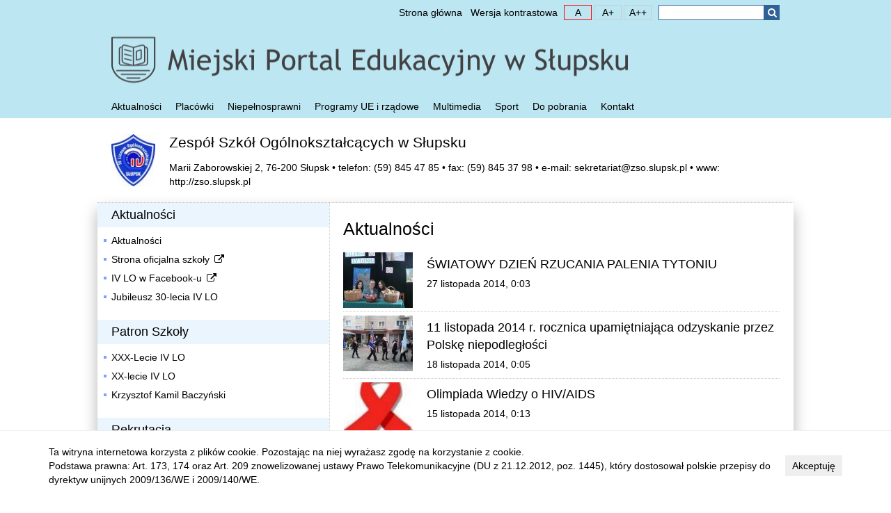

--- FILE ---
content_type: text/html; charset=UTF-8
request_url: https://edu.slupsk.eu/placowki/542/aktualnosci/?pix=12
body_size: 4332
content:
<!DOCTYPE html>
<html lang="pl">
<head>
<meta charset="UTF-8" />
<title>Aktualności &bull; Zespół Szkół Ogólnokształcących w Słupsku &bull; Słupsk, Miejski Portal Edukacyjny</title>
<base href="https://edu.slupsk.eu/" />
<link href="res/css/index.css?v=wrU9Yw" rel="stylesheet" type="text/css" />
<meta http-equiv="X-UA-Compatible" content="IE=edge">
<script src="res/js/lib.js" type="text/javascript"></script>
<script src="res/js/utils.js" type="text/javascript"></script>
</head>
<body>
<h1 class="mx-hidden">Aktualności - Słupsk, Miejski Portal Edukacyjny</h1>
<header>
	<div class="container" style="height: 170px">
		<div>
			<div class="top"><style>#google_translate_element img {display: inline;}</style><div id="google_translate_element" style="display:inline-block; vertical-align:middle;"></div><div style="display: inline-block; vertical-align:middle; padding: 3px 0;">&nbsp;</div><script type="text/javascript">function googleTranslateElementInit() {setTimeout(function() {new google.translate.TranslateElement({pageLanguage: 'pl', includedLanguages: 'be,cs,de,en,es,et,fr,lt,lv,pl,ru,sk,uk,it', layout: google.translate.TranslateElement.InlineLayout.SIMPLE}, 'google_translate_element');}, 250)}</script><script src="//translate.google.com/translate_a/element.js?cb=googleTranslateElementInit"></script><ul class="mx-nav mx-horz nav-top"><li><a href=".">Strona główna</a></li></ul><ul class="mx-nav mx-horz nav-wai"><li class="wai-hc"><a href="#hc">Wersja kontrastowa</a></li><li class="wai-fs wai-fs-sm notranslate"><a href="#f1"><span class="mx-hidden">czcionka mała </span>A</a></li><li class="wai-fs wai-fs-md notranslate"><a href="#f2"><span class="mx-hidden">czcionka domyślna </span>A+</a></li><li class="wai-fs wai-fs-lg notranslate"><a href="#f3"><span class="mx-hidden">czcionka duża </span>A++</a></li></ul><span id="nav-search-form" tabindex="-1"></span><form class="search" action="szukaj/" method="get"><fieldset><legend class="mx-hidden">Wyszukiwarka</legend><label for="search-text-main" class="mx-hidden">Szukana fraza</label><input id="search-text-main" type="text" name="q" value="" maxlength="255"/><button type="submit" class="icon-search"><span>Szukaj</span></button></fieldset></form></div>
			<div class="edu" style="height: 100px">
				<a href="."><span class="mx-hidden">Strona główna</span></a>
			</div>
			<nav class="nav-main"><ul class="mx-nav mx-horz"><li><a href="aktualnosci/">Aktualności</a></li><li><a href="placowki/">Placówki</a></li><li><a href="niepelnosprawnosc/">Niepełnosprawni</a></li><li><a href="programy_ue/">Programy UE i rządowe</a></li><li><a href="multimedia/">Multimedia</a></li><li><a href="sport/">Sport</a></li><li><a href="dokumenty/">Do pobrania</a></li><li><a href="kontakt/">Kontakt</a></li></ul></nav>
		</div>
	</div>
</header>

<main>
	<div class="container">
		<div class="row">
    <div class="col-lg-12" id="school-top"><div class="school-logo"><div class="mx-icon"><img src="_image/iconresize/2d3205e42f1214136cc8adc02cf2c0a533294727.jpg" alt="" /></div></div><div class="school-body"><h2><a href="placowki/542/">Zespół Szkół Ogólnokształcących w Słupsku</a></h2><div class="mx-contact"> Marii Zaborowskiej 2, 76-200  Słupsk &bull; telefon: (59)&nbsp;845&nbsp;47&nbsp;85 &bull; fax: (59)&nbsp;845&nbsp;37&nbsp;98 &bull; e-mail: <script type="text/javascript">
document.write(unescape("%3Ca class=%22e%6Dail%22 href=%22%6Dailto:sekretariat%40zso%2Eslupsk%2Epl%22 target=%22_blank%22%3Esekretariat%40zso%2Eslupsk%2Epl%3C/a%3E"))
</script> &bull; www: <a href="http://zso.slupsk.pl" target="_blank">http://zso.slupsk.pl</a></div></div></div>
</div>
<div class="page-line">
    <div class="row main">
        <div class="col-md-4 left" id="aside"><h3>Aktualności</h3><ul class="mx-nav mx-vert"><li><a href="placowki/542/aktualnosci/">Aktualności</a></li><li><a href="https://4lo.slupsk.pl/index.php">Strona oficjalna szkoły</a></li><li><a href="https://www.facebook.com/ivloslupsk/">IV LO w Facebook-u</a></li><li><a href="placowki/542/dokumenty/4412.html">Jubileusz 30-lecia IV LO</a></li></ul><h3>Patron Szkoły</h3><ul class="mx-nav mx-vert"><li><a href="placowki/542/dokumenty/4412.html">XXX-Lecie IV LO</a></li><li><a href="placowki/542/dokumenty/1219.html">XX-lecie IV LO</a></li><li><a href="placowki/542/dokumenty/926.html">Krzysztof Kamil Baczyński</a></li></ul><h3>Rekrutacja</h3><ul class="mx-nav mx-vert"><li><a href="placowki/542/dokumenty/4410.html">Podręczniki 2022/2023</a></li><li><a href="placowki/542/dokumenty/3978.html">Film promocyjny</a></li><li><a href="placowki/542/dokumenty/1684.html">Dlaczego IV LO</a></li><li><a href="placowki/542/dokumenty/3977.html">Harmonogram rekrutacji</a></li><li><a href="placowki/542/dokumenty/4521.html">Regulamin rekrutacji</a></li></ul><h3>Szkoła</h3><ul class="mx-nav mx-vert"><li><a href="placowki/542/dokumenty/3979.html">Kompetencje kluczowe</a></li><li><a href="placowki/542/dokumenty/1723.html">Strona WWW IV LO</a></li><li><a href="placowki/542/">Start</a></li><li><a href="placowki/542/aktualnosci/">Aktualności</a></li><li><a href="placowki/542/kalendarium/">Kalendarium</a></li><li><a href="placowki/542/dokumenty/3503.html">Erazmus+</a></li><li><a href="placowki/542/dokumenty/3505.html">Młode asy parkietu</a></li><li><a href="placowki/542/dokumenty/3506.html">Akademia Apple</a></li><li><a href="placowki/542/linki/">Linki</a></li><li><a href="placowki/542/dokumenty/3507.html">EURONET 50/50 max</a></li><li><a href="placowki/542/dokumenty/3508.html">Narodowy Program Zdrowia</a></li><li><a href="placowki/542/multimedia/">Multimedia</a></li><li><a href="placowki/542/kontakt/">Kontakt</a></li><li><a href="placowki/542/dokumenty/912.html">Dzwonki</a></li><li><a href="placowki/542/praca/">Praca</a></li></ul><h3>Projekty Europejskie Program Regionalny</h3><ul class="mx-nav mx-vert"><li><a href="placowki/542/dokumenty/3504.html">Rozwój kompetencji kluczowych, Scieżką do sukcesu edukacji w 5-ciu LO w Słupsku</a></li><li><a href="placowki/542/dokumenty/3510.html">Smart Gimnazjalista, czyli zajęcia rozwijająco - doskonalące dla uczniów szkół gimnazjalnych</a></li><li><a href="placowki/542/dokumenty/3503.html">Erazmus+</a></li></ul><h3>Dokumenty Szkoły</h3><ul class="mx-nav mx-vert"><li><a href="placowki/542/dokumenty/927.html">Sztandar</a></li><li><a href="placowki/542/dokumenty/5132.html">Statut i WSO Szkoły</a></li><li><a href="placowki/542/dokumenty/1685.html">Punktowa ocena z zachowania</a></li><li><a href="placowki/542/dokumenty/3487.html">Regulamin Szkoły</a></li><li><a href="placowki/542/dokumenty/3488.html">Regulamin RP</a></li></ul></div>
        <div class="col-md-8 right"><h2><h2>Aktualności</h2></h2><div class="mx-list mx-horz"><div class="mx-list-item mx-horz"><a href="placowki/542/aktualnosci/9393.html"><div class="mx-item-icon"><div class="mx-icon"><img src="_image/icon/9a9f9df2da74c6e660a12691e8cbecf3558fb288.jpg" alt="" /></div></div><div class="mx-item-body"><h3>ŚWIATOWY DZIEŃ RZUCANIA PALENIA TYTONIU</h3><div class="mx-hd-info">27 listopada 2014, 0:03</div></div></a></div><div class="mx-list-item mx-horz"><a href="placowki/542/aktualnosci/9394.html"><div class="mx-item-icon"><div class="mx-icon"><img src="_image/icon/d5d78f85ef5c8eb968b0ad08922ee57d246bae39.jpg" alt="" /></div></div><div class="mx-item-body"><h3>11 listopada 2014 r. rocznica upamiętniająca odzyskanie przez Polskę niepodległości</h3><div class="mx-hd-info">18 listopada 2014, 0:05</div></div></a></div><div class="mx-list-item mx-horz"><a href="placowki/542/aktualnosci/9395.html"><div class="mx-item-icon"><div class="mx-icon"><img src="_image/icon/5d7fa0dbee764997f9cd9b6af048df6e37f4c267.jpg" alt="" /></div></div><div class="mx-item-body"><h3>Olimpiada Wiedzy o HIV/AIDS</h3><div class="mx-hd-info">15 listopada 2014, 0:13</div></div></a></div><div class="mx-list-item mx-horz"><a href="placowki/542/aktualnosci/7048.html"><div class="mx-item-icon"><div class="mx-icon"><img src="_image/icon/3ed2300c511cdd56b3414854730a3c825ee3cd5a.jpg" alt="" /></div></div><div class="mx-item-body"><h3>Zbiórka Żywności „Podziel się Posiłkiem!”</h3><div class="mx-hd-info">21 października 2014, 23:46</div></div></a></div><div class="mx-list-item mx-horz"><a href="placowki/542/aktualnosci/7047.html"><div class="mx-item-icon"><div class="mx-icon"><img src="_image/icon/7b94b1cf043a41984fbb6abb4232cbd6154d7976.jpg" alt="" /></div></div><div class="mx-item-body"><h3>Zawody LA w ramach Słupskiej Olimpiady Młodzieży</h3><div class="mx-hd-info">21 października 2014, 23:45</div></div></a></div><div class="mx-list-item mx-horz"><a href="placowki/542/aktualnosci/7046.html"><div class="mx-item-body"><h3>VI Edycja Konkursu „Odkrywamy Talenty na Pomorzu”</h3><div class="mx-hd-info">21 października 2014, 23:43</div></div></a></div><div class="mx-list-item mx-horz"><a href="placowki/542/aktualnosci/7045.html"><div class="mx-item-body"><h3>Powstanie Warszawskie</h3><div class="mx-hd-info">21 października 2014, 23:42</div></div></a></div><div class="mx-list-item mx-horz"><a href="placowki/542/aktualnosci/7044.html"><div class="mx-item-icon"><div class="mx-icon"><img src="_image/icon/e9f86bc2a3f9c1499076dbb2f4a357f70b4d6e29.jpg" alt="" /></div></div><div class="mx-item-body"><h3>14.10.2014r. Dzień Edukacji Narodowej</h3><div class="mx-hd-info">21 października 2014, 23:40</div></div></a></div><div class="mx-list-item mx-horz"><a href="placowki/542/aktualnosci/7043.html"><div class="mx-item-icon"><div class="mx-icon"><img src="_image/icon/557cfc0cba8903fbf14d9c3d42bc32d5119bde7d.jpg" alt="" /></div></div><div class="mx-item-body"><h3>Konkurs Gwiezdny Krąg</h3><div class="mx-hd-info">21 października 2014, 23:38</div></div></a></div><div class="mx-list-item mx-horz"><a href="placowki/542/aktualnosci/7042.html"><div class="mx-item-icon"><div class="mx-icon"><img src="_image/icon/bba76427f025ba4e126db81f3435c168f22791c1.jpg" alt="" /></div></div><div class="mx-item-body"><h3>Mamy bohaterkę – reanimowała nieprzytomnego w parku</h3><div class="mx-hd-info">21 października 2014, 23:36</div></div></a></div><div class="mx-list-item mx-horz"><a href="placowki/542/aktualnosci/7049.html"><div class="mx-item-body"><h3>INAUGURACJA SZKOLNEGO ROKU SPORTOWEGO</h3><div class="mx-hd-info">23 września 2014, 23:47</div></div></a></div><div class="mx-list-item mx-horz"><a href="placowki/542/aktualnosci/7050.html"><div class="mx-item-icon"><div class="mx-icon"><img src="_image/icon/8eca9045ebd0e320bc7b1bd37d4a9f733e8b24a9.jpg" alt="" /></div></div><div class="mx-item-body"><h3>Sprzątanie Świata</h3><div class="mx-hd-info">19 września 2014, 23:48</div></div></a></div><div class="mx-list-item mx-horz"><a href="placowki/542/aktualnosci/7051.html"><div class="mx-item-icon"><div class="mx-icon"><img src="_image/icon/80bec1fd9275a05eb5711064e87392d778c97e9a.jpg" alt="" /></div></div><div class="mx-item-body"><h3>Gra Miejska „#miasto Europa”</h3><div class="mx-hd-info">5 września 2014, 23:50</div></div></a></div><div class="mx-list-item mx-horz"><a href="placowki/542/aktualnosci/7052.html"><div class="mx-item-icon"><div class="mx-icon"><img src="_image/icon/93ac872d30cf5b0663455f5ad028d51e0bdde452.jpg" alt="" /></div></div><div class="mx-item-body"><h3>Rozpoczęcie roku szkolnego 2014/2015</h3><div class="mx-hd-info">1 września 2014, 23:51</div></div></a></div><div class="mx-list-item mx-horz"><a href="placowki/542/aktualnosci/4451.html"><div class="mx-item-icon"><div class="mx-icon"><img src="_image/icon/b783f8fffdb35d3362289a46a413c78ad40a5caa.jpg" alt="" /></div></div><div class="mx-item-body"><h3>II miejsce w konkursie "Na najlepszy scenariusz lekcji przedsiębiorczości wspomaganej komputerowo"- PANI MGR MONIKA KARCZ!.</h3><div class="mx-hd-info">2 listopada 2013, 21:24</div></div></a></div><div class="mx-list-item mx-horz"><a href="placowki/542/aktualnosci/4454.html"><div class="mx-item-body"><h3>Autentyczne sprzątanie w IV LO.</h3><div class="mx-hd-info">1 października 2013, 21:34</div></div></a></div><div class="mx-list-item mx-horz"><a href="placowki/542/aktualnosci/4453.html"><div class="mx-item-body"><h3>Rocznica zakończenia powstania warszawskiego.</h3><div class="mx-hd-info">1 października 2013, 21:33</div></div></a></div><div class="mx-list-item mx-horz"><a href="placowki/542/aktualnosci/4452.html"><div class="mx-item-body"><h3>Próbne matury- Operon.</h3><div class="mx-hd-info">1 października 2013, 21:32</div></div></a></div><div class="mx-list-item mx-horz"><a href="placowki/542/aktualnosci/4455.html"><div class="mx-item-body"><h3>Wakacje i Szeksploracje Gdańskiego Teatru Szekspirowskiego.</h3><div class="mx-hd-info">9 września 2013, 21:35</div></div></a></div><div class="mx-list-item mx-horz"><a href="placowki/542/aktualnosci/3976.html"><div class="mx-item-icon"><div class="mx-icon"><img src="_image/icon/1fa9b108b422fe24f64b7f0d3d12207d4bf7d3ab.jpg" alt="" /></div></div><div class="mx-item-body"><h3>Zakończenie roku szkolnego.</h3><div class="mx-hd-info">10 lipca 2013, 15:47</div></div></a></div></div><div class="mx-paginator"><a href="/placowki/542/aktualnosci/?pix=11" class="mx-prev"><span class="mx-hidden">strona 12</span></a><span class="mx-hidden"> | </span><a href="/placowki/542/aktualnosci/?pix=0"><span class="mx-hidden">strona </span>1</a><span class="mx-hidden"> | </span><a href="/placowki/542/aktualnosci/?pix=4">...</a><span class="mx-hidden"> | </span><a href="/placowki/542/aktualnosci/?pix=8"><span class="mx-hidden">strona </span>9</a><span class="mx-hidden"> | </span><a href="/placowki/542/aktualnosci/?pix=9"><span class="mx-hidden">strona </span>10</a><span class="mx-hidden"> | </span><a href="/placowki/542/aktualnosci/?pix=10"><span class="mx-hidden">strona </span>11</a><span class="mx-hidden"> | </span><a href="/placowki/542/aktualnosci/?pix=11"><span class="mx-hidden">strona </span>12</a><span class="mx-hidden"> | </span><a class="mx-selected"><span class="mx-hidden">strona </span>13</a><span class="mx-hidden"> | </span><a href="/placowki/542/aktualnosci/?pix=13"><span class="mx-hidden">strona </span>14</a><span class="mx-hidden"> | </span><a href="/placowki/542/aktualnosci/?pix=14"><span class="mx-hidden">strona </span>15</a><span class="mx-hidden"> | </span><a href="/placowki/542/aktualnosci/?pix=15"><span class="mx-hidden">strona </span>16</a><span class="mx-hidden"> | </span><a href="/placowki/542/aktualnosci/?pix=16"><span class="mx-hidden">strona </span>17</a><span class="mx-hidden"> | </span><a href="/placowki/542/aktualnosci/?pix=13" class="mx-next"><span class="mx-hidden">strona 14</span></a></div></div>
    </div>
</div>

	</div>
</main>

<footer class="cpr">
	<div class="container">
		<p>
			Copyright &copy; 2011 Urząd Miejski w Słupsku <b>Referat Informatyczny</b>, tel.: (59) 848 83 13, <a href="mailto:informatycy@um.slupsk.pl">informatycy@um.slupsk.pl</a>
		</p>

		<p>
			Nadzór merytoryczny:<br/>
			<b>Urząd Miejski w Słupsku Wydział Edukacji</b>, Plac Zwycięstwa 3, 76-200 Słupsk<br/>
			tel.: (59) 848 83 22, e-mail: <a href="mailto:edukacja@um.slupsk.pl">edukacja@um.slupsk.pl</a><br/>
			pokoje: 200, 201, 202, 203, 204, 205, 210<br/>
		</p>
	</div>
</footer>

<footer class="rpo">
<div class="container">
	
	<img src="res/gfx/ue.png" width="650" height="66" alt="Regionalny Program Operacyjny dla Województwa Pomorskiego na lata 2007-2013" />
	<p>Projekt finansowany w ramach Regionalnego Programu Operacyjnego dla Województwa Pomorskiego na lata 2007-2013</p>
</div>
</footer>

<!-- Global site tag (gtag.js) - Google Analytics -->
<script async src="https://www.googletagmanager.com/gtag/js?id=G-4HFMFP8NVC"></script>
<script>
	window.dataLayer = window.dataLayer || [];
	function gtag(){dataLayer.push(arguments);}
	gtag('js', new Date());
	gtag('config', 'G-4HFMFP8NVC');
</script>

</body>
</html>